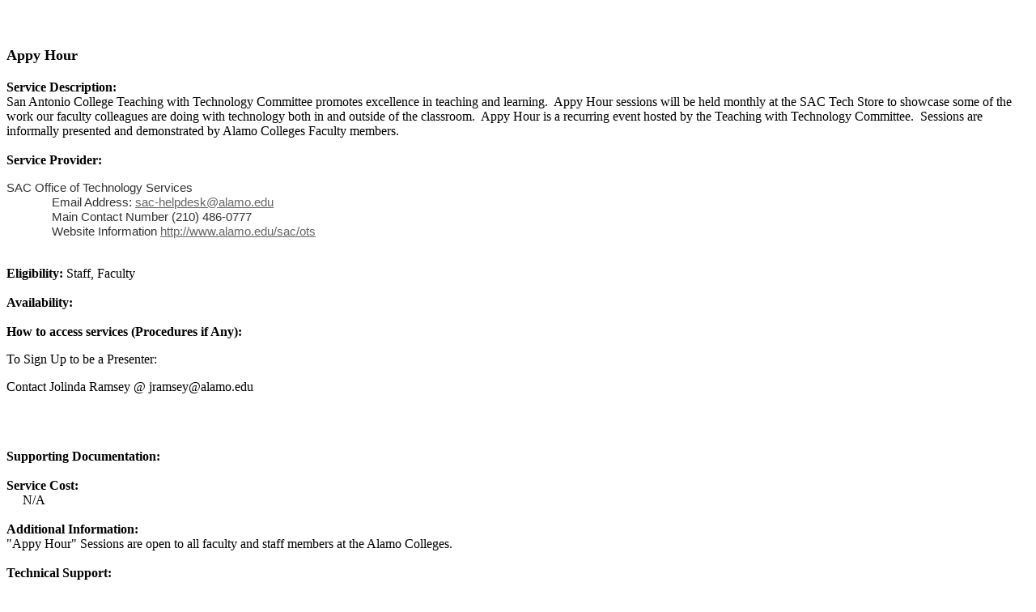

--- FILE ---
content_type: text/html; charset=utf-8
request_url: https://sacweb.sac.alamo.edu/eServiceCatalog/ServiceDescription?serviceID=163
body_size: 18448
content:


<!DOCTYPE html>

<html lang="en">
<head><title>

</title><link rel="stylesheet" type="text/css" href="Content/iFrameStyle.css" />
    <script src='https://www.google.com/recaptcha/api.js'></script>

</head>
<body>
    <form method="post" action="./ServiceDescription?serviceID=163" id="ctl01">
<div class="aspNetHidden">
<input type="hidden" name="__LASTFOCUS" id="__LASTFOCUS" value="" />
<input type="hidden" name="__VIEWSTATE" id="__VIEWSTATE" value="9XND9sKNmuFKL2yPE08uqw893nV5CTCfz1KIgUX5XwxdS4Y2WKU/bslgqQtEYOYanEeflX2p70sGO6CSgiJ1PAxNJspP3MArraHVieoGZ2GLykbl9x/phQkjNkSA1nshQ1aJ4xdgt87iorvTawvsHVfCPTqd5vD6ELM1ZM/ZaX0v/fPYYCUEBXhrtC1mMESEtGiAI1Jt6cekj6AWeJT/lO5hyrF3pu0wxQ/zya87TkIXsRLNaafvweYcifXHLY47sX0mgj7zvi/0nc//pbVdU+/0Eop/K+ABzPJ6ECW45hwt8Pj5HGkNxULK243Z2JYQjlq/UHbV361qWkaSW/[base64]/JGbwn5uRbMXLhROwwcC5ojarfDoZA6LWyx11BHOR+2MhnXkIZentU0Jn44RWy1ZhvPMtXNOj0xNX0K8+RPCpztX+G8tUc3IJsvOo7x2XJ1LdTwHkp9xaKgbePpFX81GlGsFmbRX3oHESd7w8Q6z01hPw/HFiLrlTSRclJ77yNP5X9Mnz7pzkQ9VbcW55ibIRc4pGnINnnq0k/ZD3pQ8vg7oLc4dRiIrWADJbnefOfElFvj7G1ph05TNj5KZ8ToawDNXAb6o/+WkPGPSPR/cJqXxj8rDuZzToq8NEI/fKSb5KLDgbrMvxPCAl6mUa91ZyPxSIofnHfGze8f6DezbUaU2+dk1t2OnPLDtIXRaetT7tHkJQmNlr3c+XtH/[base64]/[base64]/253GOHijXMOG4CQsWo/y7W3GKJ30fhvD0NSqR4+RqJ3a4EMBZaYuUpSLL1ERZWJuWS+6EtpXX0vv9BgSJ3+eF+D88OIQsQTAnsBP/J4XWfolrk64SG3aMSIspKdI3CiMYHMpLnvS5q68MhCYs5KYu5pAgm9L8me3a4TTmRGFZ+L5lY3tBLsBih8Rgbg2+NtcuXVusqV75zekHk5Lud8LQc9wrSIwnBQ2x9K5fsYa9qRa/3ovanOTq+8yjEQKu+ybuPOryiAeaQ47xIH0MLtl9P2OYN0eXDHjVi/T40MIduVydbOpCrRDDfYsdhE3ablIrSPO0zbj7oE7xxJN8VX/Zlp/FlRrd39TrAFz0sukPXMhhpYqNOsjroZepGzt8de1VUFgQO1yoy4XYw3SFmCjn9VpoTpbmL8QGfLNpTlsAlnX/wZS9MEH7EpAE66YITefRYGW22A64j2XPwvR/[base64]/jHGkrq5DDSrniNQlgMGb23idqXdRCvC/+pAcbyJWBJjVi6U6qHvV1sGAULr+apZlWXcVUOwbEVkkIk/NFvKHGv59K9TLL2MWQD5zsgqPlgpOHOsDRWpBznK8+4piCRKzcLWtG+8p8qpWwIY7tMKBXOOocbDWwxP6AJHTvbcFmfk782L2HDUFlauUg3YfLewkFLMmO37hU9cP0A33oW/5JLG8QaGxh84IJisiM42T5MQxBNecVYWVA8syGGsRK/EPSYaEyYeXCVf0I5gRpjYA1RzLHkR7YL5e2O/Z3TjH2+mcRSKAC1byFGquiZCXA48LhxYlI84k4CcvLkSE0Wk4M1+gOE61o8xemz/c2F/0M2mJW0Bb4ci5aAXPqZWYPxAQVBXN4lI7U+esXIyBcMjJkosaANhbiWh0KZXRDfmsdc2Tcj7xM1/6QNsXHnV/qMz/25lofddfxqq6AvvxAhMh/O2k1H3Uy0lP2RzusYF46O7lrgt9z58btgkASbBE8kr2urs88mVFwTkesvQOtvp8hTzgRq/KnZ2KaSG1cVVnIwYqpkQ2Mtvk6N/EH4c4vLMCPYZ4h5rFrI0WZQSAIgUTn1ODHtqlJVKjbAXEpsVTpp0Hlfrsvu8Vnmd0luwzJCITt5JEbhs+4zayIEOhTiLJZthfHyoNi3dJmgPWn6sEU4lV78VYrYXhHlIPF/QYvKpG0to6FlgmE8sa6/GHn8tCf6XXLxmciVrBvF3srdQDW20hQBsGMbVUrxJpaA5I6UVKQW3O5KaOeANzSpFmvtKT5wdiPEz+DyMEnhQFusfVvnTlwGMMpBFXdLPFa8KHuxxXorXI7vDyKqIYXxgPWBtiqrWrORRd1PEglf05dEiqE9bS21xC4rn99+N/+IT/accG1oRTHSaGDk3KDxbxSGavyrdsTwkd3gO+5O/OsFmYLnhiySBwr4uk17rVK5maAp86SHJtpKy50Kbl/+uQMN30TzgOK1DEs/B6h8FlGmcCuhQXaHj+UxmxqE1M1+IUCpnJX3jXQIHG+UstyXWplnuxIVSFVVtX4Qrbr0klmPq27nl4o5XqqQ1v8Cvoa0q//rm+JHzNvsLd9qMMedsgnEg9stbfFgAXm3F/cY9dAfoIqbAfsIvEwJg9hQ1IobTtiOmvoLv5SlT3e2XhAg2y3Q0Ygmb2/ieSypRJizYjjUXRXUqq09UKPFD4vDpUj2Br3H+WR6Km5aHftDOU69ZY9F2AxAUToxHCu81uT7DEeuVl3VicJ3pomPMRVmtGsYMNSK8hFQm/VpUW5dwkA/9/L0t4Kf/VDF0gnchdSTB3XpNfs/8iCA1MqSjG7/VtDXcdME6em/6w1VT0Di3Cun+LoUj+Uq24YVMV6E9ovC7JfY78cUJYifrZHDMvU2t0vbBqNM9xC6rYeO7fVJ6A8uouJnFdlc96zI5uKCbG0Hw5H+cgAJUo1ad27W0XqstZqNyN5O1xI3mt4cSNOOwj7zW3nE3iFfDdoyjbQ9F2ydK+4wv3qcTGfudijWFU2J5NUKjc0kOYuv/bf0jaWMd1NXF7gapwPJAi+6kCv7T5SNRrHxSMI5afXEssQ4vNXK0f/0ErfStj1qsAEMdi7qxS4PTvVWC0SVnAti8IbEk2X9RTKRLrW88X9B3YFQ6nNsAKrxVVkUOmWmCUuW8zeVX57XijednzPimsXAD2CW39qkXYW2RV7DsJs/JPrNTWoA9+WwiS0xVi6L1G/+k6h7n80TaXXq+kFRuE6V3z/QjfTwpipVw9E0fAG2TIUuup7zFEKbAljG9kosaAERuvf1ZOj9vv2KXmUgFtPHKMN0xnB9tYrfTfJB81kavlX7+EcbwsY8VrgvkHqGDFglLV7vtqHjPArBSGx6m5i2a7/PRnBF9BcNBaCH8iUweXj5tD4xcTXd2yJ8c3VDZtoOuDZ8JqNWVEdnaCCe5r/qAJhaZFD32n4OiAFAL6QsxjCCxypyphNcBqM4/tg/NvMSzTvN4UKmvsOw2r+8Do3Ik8ljiKy/WTJC1qR7j01KVIVdW4XJOXwOP0jab+g78HJZmlWEdpX4l6y7voFeJLwY+I6AZM0pjR6c6IyqRqDJBtu4FLxAbiBv3vGllZS9a/+GyiLLJU/dewQsVphGA81xvBQBrOKuQgKaw714iuAa8glrt474qH1kJExnYxEnuwDBsZ80ZT66Xxg9SDAq7wkED2p2+EjfbWwxoBNgkNgf/V+xlTdVmkGOSq95yrLxVX0Tvj9U+Rvoj+8MxKJ8fJqGNDpAdB6f0ztTB3s/E4VFA7XBsXZt8978ze3f1quBCbv8Jm3/OZ5TIod33qZMMuuIAxKEv75DPtLzYtOZ83Po54hf74BbEFhePJYwTnH8VpO1OiH7b1N3a1NutGCvsMGaVAdDZFBj5DfAsARl/[base64]/yL0SnlX2NsuRy1b0wjrHtYioWV7z430woAtxFXsuNwEBNqPUrLbFO0+7bSTkvASwwQegkxW1KNv1mbjrDY9nKwUFCxkGblEM3OvA9HVZZQ6O9RZ0WQfNk2+3QjTs2Yx/URCfJDeQXwQxo5U18t2kTfKjat/GEm+pR4fyxh9unK5uthE2rMLID6gXzDZA41Z9exA6a5r2PJ8dsUaNxFLxhNst5DQ2YykRbbEREDEMwl333kHA09n0GKy3jf8uODkMkgzLQf1ptNxhYR91egA/yA92pk119Fbl+7qw/J7RiYXC+CbTfqBEWJPt3BrGJbG2+vHi3QVx4f/B1n19R9LdiMhV4nV6GaVoMriKWMJ8GXRAeX/lCs1Wgti1hgZDOcMdldLJparlTtmIuS4WeauKCBLdESk7Rzx/AXDW42/MDpPObaMug8BazYMGRqVP434la7vw8uyanCIa5E+iZVVMbYiF/056G+AkvsiZCkMtmVObQ7TAYINB3kTzQQ190A8Z7XiUTfTJNu2h9TaAh2/aGRkmkaLbPtqlUgL8gd08BOvMR1DcRsO0qmnE54fYG45YY20Xd/8Ew0SZmgC0TILH2xemcKQEyoeQDv7amR0WIJG6dirnHYYJhB9W3XYS4Rm2IANLXUvj5UjovsN56Bw75F4TrlfAHP8gq4we+kgnHHBKh7+kQ0KZC685TXhiJK2e8xxdQkKZzIoRZMJvjZUi0wvv988FwcXCOl9CfR+r+x1upL/kCAEILZTCOR00I8BLVHCEMzWblA5gRfpJTd0IqYvyu2FvmvOZ/gbts7XrvUsjbWhzGKGEXAh79RuZkvPwGPbqcFkwarov8YAAghfa6g2ekwxi93/QC7/Q6N484lWSwHodtIX3ofubMqTuj+6O9HRXDtFuX3JqFZHblXaI1mzhU0AiOkv/VvtpNoKwUDjuAzUoSeI5L3RnzAqsXhZJUFK2SVirhn9dkXsRmXKCweCJTNbrnAtoyAmKDZOHOi6iyyuZWWkipjHttoyYayFB9xnqx4hfBkTVmp1eDJ0sbIB5DZmX+tw5O9/HxUQnTeWCZdf9ku2Mbl0FxxmO6IHLeXYO1a8w81GN/0w2j/ijC08D4zLEewfAx2bXYBHUS2Uqhu4SLwDrFYjyA7tVFrnPJXntQg2xOIQmS8EQ/c1ZlCbkPk/anbi7XzmwCPWhn+u+EcdEQKehCduIW8lybQT7GOMgPNqcJK+NiBchpp4QUrwuqjs6p3DN8PxF7sIWhq/+fVUaZhdIsOoRA4S5BH1hfjw/yIQX7i4b3BNTRInFH1VooG+tmBEUIA6V616J5kXcj6+7wfj1ea9SKGhVYB79NQt46Sd0lZr6HIks0V5+fua/hJa783Rx7bMFRlbK32E9PTaUNvM+kRBTxOpPP8qazX1kPHgqFIT9CqmThw6VTAUMQ7HKSIu5nkoWy3bY2LSpMzrev2LhkryBMt0TnXkYKBiLikvzftezmCJ+E+JgYiaCH3dC1zofVtzsz6+Wx+ZVACIERkGHxyirlUgL23cYMRRx0pnuYDvF9P39PmVW8jtcX5TVm/npMc44NZsJn+HjY2B5/ybrtfKhDUiUlkJ/XOZ6zW/C4rY3qgIszmb7I6L7okSpYSuhrVTsBO7pDSs4nIei6Vqx8Z8HJfxaodo1w/cUdxE16txeGOxPiIlOKB7i+XeL/PUtmORh+TPyQEo5wUhfA4QZ83RJXogC32y4gTf5K2VTMa0/prHHO0xy8Kq0vraV0WhERfba1BuI19ezhUGjw4Gy73yT3BxyLmbaubhA7fzzNZscBPwK+QWEHDPX2wzQFiRbcCiRZTDsYN0pbAA2ez/RCXGDyUplB0T+VR8lZvwD86S46TwVh37ttFoknOM321oBDhTyUdGl2p/hL60e59XFwkufE9ayajyrwP4Fn8OFaZZLjaZRPVnFXtoFKL6Utd35aLBbEXb+LJiLw0ZgesjI4oQuKUZGXX6v7kq/ed0zLD7zNxEKl2r6wLPLIWdU=" />
</div>

<script type="text/javascript">
//<![CDATA[
var theForm = document.forms['ctl01'];
if (!theForm) {
    theForm = document.ctl01;
}
function __doPostBack(eventTarget, eventArgument) {
    if (!theForm.onsubmit || (theForm.onsubmit() != false)) {
        theForm.__EVENTTARGET.value = eventTarget;
        theForm.__EVENTARGUMENT.value = eventArgument;
        theForm.submit();
    }
}
//]]>
</script>


<script src="/eServiceCatalog/WebResource.axd?d=pynGkmcFUV13He1Qd6_TZEzyWcbhdJBWnH72HQbIBB7fUMlZqVYXvM2VEWdBu8lHpt0TOlRVVpstxdi19l5l4g2&amp;t=638901356248157332" type="text/javascript"></script>


<script src="/eServiceCatalog/WebResource.axd?d=JoBkLzP19aTuxbWOhHobYmFjjOcindVxvwhy4c2CI4V3Laee5i-ctwTkTgyNiUeT_TKpzM8xPb2OxZn9AX52Nw2&amp;t=638901356248157332" type="text/javascript"></script>
<div class="aspNetHidden">

	<input type="hidden" name="__VIEWSTATEGENERATOR" id="__VIEWSTATEGENERATOR" value="3EE4ED9A" />
	<input type="hidden" name="__EVENTTARGET" id="__EVENTTARGET" value="" />
	<input type="hidden" name="__EVENTARGUMENT" id="__EVENTARGUMENT" value="" />
	<input type="hidden" name="__VIEWSTATEENCRYPTED" id="__VIEWSTATEENCRYPTED" value="" />
	<input type="hidden" name="__EVENTVALIDATION" id="__EVENTVALIDATION" value="jS1nhsXZASmeX+HEc2m5ky82/nf/hW94OjCr8i0bzvLGpkG9lrRB8d8Q7X4+zJaKf0JvP1Ih/8yrVfgNlFWQWZyvis2bdgklFfAU+qRX4FtYe+RIf2z5AXh7YUlOmQvdDTg0z6dn+rceBwRd65ZnPn8wpP+Q5wy9fSOKdqkiTslw/PYOh4JvwiFOG57qXBX8" />
</div>
        
    <div id="MenuContent_panel1" class="Service">
	 
        
        <div class="Category"><span id="MenuContent_lblService">Appy Hour</span></div>


 

        <div class="ServiceDetails">
            <br />
            <div>
                <b><span>Service Description:</span></b>
                <span id="MenuContent_lblDescription"><br>San Antonio College Teaching with Technology Committee promotes excellence in teaching and learning.  Appy Hour sessions will be held monthly at the SAC Tech Store to showcase some of the work our faculty colleagues are doing with technology both in and outside of the classroom.  Appy Hour is a recurring event hosted by the Teaching with Technology Committee.  Sessions are informally presented and demonstrated by Alamo Colleges Faculty members.</span>
            </div>

            <br />
            <div>
                <b><span>Service Provider:</span></b>
                <span id="MenuContent_lblServiceProvider"><p><span style="color: #333333; text-transform: none; text-indent: 0px; letter-spacing: normal; font-family: Tahoma, Arial, sans-serif; font-size: 15px; font-style: normal; font-weight: normal; word-spacing: 0px; float: none; display: inline !important; white-space: normal; orphans: 2; widows: 2; background-color: #ffffff; font-variant-ligatures: normal; font-variant-caps: normal; -webkit-text-stroke-width: 0px;">SAC Office of Technology Services</span><br style="color: #333333; text-transform: none; text-indent: 0px; letter-spacing: normal; font-family: Tahoma, Arial, sans-serif; font-size: 15px; font-style: normal; font-weight: normal; word-spacing: 0px; white-space: normal; orphans: 2; widows: 2; background-color: #ffffff; font-variant-ligatures: normal; font-variant-caps: normal; -webkit-text-stroke-width: 0px;"><span style="color: #333333; text-transform: none; text-indent: 0px; letter-spacing: normal; font-family: Tahoma, Arial, sans-serif; font-size: 15px; font-style: normal; font-weight: normal; word-spacing: 0px; float: none; display: inline !important; white-space: normal; orphans: 2; widows: 2; background-color: #ffffff; font-variant-ligatures: normal; font-variant-caps: normal; -webkit-text-stroke-width: 0px;">              Email Address:<span> </span></span><a style="color: #666666; text-transform: none; text-indent: 0px; letter-spacing: normal; font-family: Tahoma, Arial, sans-serif; font-size: 15px; font-style: normal; font-weight: normal; word-spacing: 0px; white-space: normal; orphans: 2; widows: 2; background-color: #ffffff; font-variant-ligatures: normal; font-variant-caps: normal; -webkit-text-stroke-width: 0px;" href="mailto:sac-helpdesk@alamo.edu"><u>sac-helpdesk@alamo.edu</u></a><br style="color: #333333; text-transform: none; text-indent: 0px; letter-spacing: normal; font-family: Tahoma, Arial, sans-serif; font-size: 15px; font-style: normal; font-weight: normal; word-spacing: 0px; white-space: normal; orphans: 2; widows: 2; background-color: #ffffff; font-variant-ligatures: normal; font-variant-caps: normal; -webkit-text-stroke-width: 0px;"><span style="color: #333333; text-transform: none; text-indent: 0px; letter-spacing: normal; font-family: Tahoma, Arial, sans-serif; font-size: 15px; font-style: normal; font-weight: normal; word-spacing: 0px; float: none; display: inline !important; white-space: normal; orphans: 2; widows: 2; background-color: #ffffff; font-variant-ligatures: normal; font-variant-caps: normal; -webkit-text-stroke-width: 0px;">              Main Contact Number (210) 486-0777</span><br style="color: #333333; text-transform: none; text-indent: 0px; letter-spacing: normal; font-family: Tahoma, Arial, sans-serif; font-size: 15px; font-style: normal; font-weight: normal; word-spacing: 0px; white-space: normal; orphans: 2; widows: 2; background-color: #ffffff; font-variant-ligatures: normal; font-variant-caps: normal; -webkit-text-stroke-width: 0px;"><span style="color: #333333; text-transform: none; text-indent: 0px; letter-spacing: normal; font-family: Tahoma, Arial, sans-serif; font-size: 15px; font-style: normal; font-weight: normal; word-spacing: 0px; float: none; display: inline !important; white-space: normal; orphans: 2; widows: 2; background-color: #ffffff; font-variant-ligatures: normal; font-variant-caps: normal; -webkit-text-stroke-width: 0px;">              Website Information<span> </span></span><a style="color: #666666; text-transform: none; text-indent: 0px; letter-spacing: normal; font-family: Tahoma, Arial, sans-serif; font-size: 15px; font-style: normal; font-weight: normal; word-spacing: 0px; white-space: normal; orphans: 2; widows: 2; background-color: #ffffff; font-variant-ligatures: normal; font-variant-caps: normal; -webkit-text-stroke-width: 0px;" href="http://www.alamo.edu/sac/ots"><u>http://www.alamo.edu/sac/ots</u></a></p></span>
            </div>
            
            <br />
            <div>
                <b><span>Eligibility:</span></b>
                    <span id="MenuContent_lblEligibility">Staff, Faculty</span>
            </div>
                    
            <br />
            <div>
                <b><span>Availability:</span></b><br />
                <div style="padding-left:20px;">
                    <span id="MenuContent_lblAvailability"></span>
                </div> 
            </div>
                    
            <br />
            <div>
                <b><span>How to access services (Procedures if Any):</span></b>
                <span id="MenuContent_lblHowToAccess"><p>To Sign Up to be a Presenter:</p><p>Contact Jolinda Ramsey @ jramsey@alamo.edu</p><p><br></p></span>
            </div>                            
            
            <br />
            <div>
                <b><span>Supporting Documentation:</span></b>
                <div style="padding-left:20px;">
                    <div>

	</div>
                </div> 
                
            </div> 
                               
            <br />
            <div>
                <b><span>Service Cost:</span></b>
                <div style="padding-left:20px;">
                    <span id="MenuContent_lblServiceCost">N/A</span>
                </div> 
            </div>
                    
            <br />
            <div>
                <b><span>Additional Information:</span></b>
                <span id="MenuContent_lblAdditionalInformation"><br>"Appy Hour" Sessions are open to all faculty and staff members at the Alamo Colleges.</span>
            </div>

            <br />
            <div >
                <b>Technical Support:</b>
                <table>
                    <tr>
                        <td style="padding-left:20px; vertical-align:text-top;">
                            San Antonio College Help Desk<br />
                            Email:  <a href="mailto:sac-helpdesk@alamo.edu" style="color:#990000;">sac-helpdesk@alamo.edu</a><br />
                            Phone:  210-486-0777
                        </td>
                        <td  style="padding-left:20px; vertical-align:text-top;">
                            Alamo Colleges Help Desk<br />
                            Email:  <a href="mailto:helpdesk@alamo.edu" style="color:#990000;">helpdesk@alamo.edu</a><br />
                            Phone:  210-485-0555
                        </td>
                        <td style="padding-left:20px; vertical-align:text-top;">
                            Request Service<br />
                            Submit a service work order through the Service Management Solution – <a href="http://footprints.alamo.edu" target="_blank" >Footprints</a>.<br />
                            
                        </td>
                    </tr>
                </table>
            </div>   

            <br />
            <div>
                <b><span>Last Modified Date:</span></b>
                <div style="padding-left:20px;">
                    <span id="MenuContent_lblLastModificationDateAndTime">3/7/2025 10:31:28 AM</span>
                </div> 
            </div>
        </div>
        <br />
        <hr />
        <div class="giveFeedbackHeader">
            - Give Feedback
        </div>
        

        <div id="MenuContent_panelFeedback">
		

            <div class="giveFeedbackQuestions">
                <p>
                    Was this information helpful?
                    <input id="MenuContent_rbtnYes" type="radio" name="ctl00$MenuContent$Helpful" value="rbtnYes" /><label for="MenuContent_rbtnYes">Yes</label>
                    <input id="MenuContent_rbtnNo" type="radio" name="ctl00$MenuContent$Helpful" value="rbtnNo" /><label for="MenuContent_rbtnNo">No</label>
                </p>
                <div>
                    Tell us what we can do to improve this article
                    <textarea name="ctl00$MenuContent$txtTellUs" rows="2" cols="20" id="MenuContent_txtTellUs" style="height:60px;width:100%;">
</textarea>
                </div>
            </div>

            
            <div class="g-recaptcha" data-sitekey="6LetHWAUAAAAAPsERYlYoG0EecQzaZBxI0Ueu86v"></div>


            <input type="submit" name="ctl00$MenuContent$btnSubmit" value="Submit" id="MenuContent_btnSubmit" class="giveFeedbackButton" />
                                            
        
	</div> 

    
</div>
    <script>
            window.scrollTo(0,0);
    </script>

    

<script type="text/javascript">
//<![CDATA[
WebForm_AutoFocus('MenuContent_lblDescription');//]]>
</script>
</form>
</body>
</html>


--- FILE ---
content_type: text/html; charset=utf-8
request_url: https://www.google.com/recaptcha/api2/anchor?ar=1&k=6LetHWAUAAAAAPsERYlYoG0EecQzaZBxI0Ueu86v&co=aHR0cHM6Ly9zYWN3ZWIuc2FjLmFsYW1vLmVkdTo0NDM.&hl=en&v=PoyoqOPhxBO7pBk68S4YbpHZ&size=normal&anchor-ms=20000&execute-ms=30000&cb=nuopxrcbtwv6
body_size: 49476
content:
<!DOCTYPE HTML><html dir="ltr" lang="en"><head><meta http-equiv="Content-Type" content="text/html; charset=UTF-8">
<meta http-equiv="X-UA-Compatible" content="IE=edge">
<title>reCAPTCHA</title>
<style type="text/css">
/* cyrillic-ext */
@font-face {
  font-family: 'Roboto';
  font-style: normal;
  font-weight: 400;
  font-stretch: 100%;
  src: url(//fonts.gstatic.com/s/roboto/v48/KFO7CnqEu92Fr1ME7kSn66aGLdTylUAMa3GUBHMdazTgWw.woff2) format('woff2');
  unicode-range: U+0460-052F, U+1C80-1C8A, U+20B4, U+2DE0-2DFF, U+A640-A69F, U+FE2E-FE2F;
}
/* cyrillic */
@font-face {
  font-family: 'Roboto';
  font-style: normal;
  font-weight: 400;
  font-stretch: 100%;
  src: url(//fonts.gstatic.com/s/roboto/v48/KFO7CnqEu92Fr1ME7kSn66aGLdTylUAMa3iUBHMdazTgWw.woff2) format('woff2');
  unicode-range: U+0301, U+0400-045F, U+0490-0491, U+04B0-04B1, U+2116;
}
/* greek-ext */
@font-face {
  font-family: 'Roboto';
  font-style: normal;
  font-weight: 400;
  font-stretch: 100%;
  src: url(//fonts.gstatic.com/s/roboto/v48/KFO7CnqEu92Fr1ME7kSn66aGLdTylUAMa3CUBHMdazTgWw.woff2) format('woff2');
  unicode-range: U+1F00-1FFF;
}
/* greek */
@font-face {
  font-family: 'Roboto';
  font-style: normal;
  font-weight: 400;
  font-stretch: 100%;
  src: url(//fonts.gstatic.com/s/roboto/v48/KFO7CnqEu92Fr1ME7kSn66aGLdTylUAMa3-UBHMdazTgWw.woff2) format('woff2');
  unicode-range: U+0370-0377, U+037A-037F, U+0384-038A, U+038C, U+038E-03A1, U+03A3-03FF;
}
/* math */
@font-face {
  font-family: 'Roboto';
  font-style: normal;
  font-weight: 400;
  font-stretch: 100%;
  src: url(//fonts.gstatic.com/s/roboto/v48/KFO7CnqEu92Fr1ME7kSn66aGLdTylUAMawCUBHMdazTgWw.woff2) format('woff2');
  unicode-range: U+0302-0303, U+0305, U+0307-0308, U+0310, U+0312, U+0315, U+031A, U+0326-0327, U+032C, U+032F-0330, U+0332-0333, U+0338, U+033A, U+0346, U+034D, U+0391-03A1, U+03A3-03A9, U+03B1-03C9, U+03D1, U+03D5-03D6, U+03F0-03F1, U+03F4-03F5, U+2016-2017, U+2034-2038, U+203C, U+2040, U+2043, U+2047, U+2050, U+2057, U+205F, U+2070-2071, U+2074-208E, U+2090-209C, U+20D0-20DC, U+20E1, U+20E5-20EF, U+2100-2112, U+2114-2115, U+2117-2121, U+2123-214F, U+2190, U+2192, U+2194-21AE, U+21B0-21E5, U+21F1-21F2, U+21F4-2211, U+2213-2214, U+2216-22FF, U+2308-230B, U+2310, U+2319, U+231C-2321, U+2336-237A, U+237C, U+2395, U+239B-23B7, U+23D0, U+23DC-23E1, U+2474-2475, U+25AF, U+25B3, U+25B7, U+25BD, U+25C1, U+25CA, U+25CC, U+25FB, U+266D-266F, U+27C0-27FF, U+2900-2AFF, U+2B0E-2B11, U+2B30-2B4C, U+2BFE, U+3030, U+FF5B, U+FF5D, U+1D400-1D7FF, U+1EE00-1EEFF;
}
/* symbols */
@font-face {
  font-family: 'Roboto';
  font-style: normal;
  font-weight: 400;
  font-stretch: 100%;
  src: url(//fonts.gstatic.com/s/roboto/v48/KFO7CnqEu92Fr1ME7kSn66aGLdTylUAMaxKUBHMdazTgWw.woff2) format('woff2');
  unicode-range: U+0001-000C, U+000E-001F, U+007F-009F, U+20DD-20E0, U+20E2-20E4, U+2150-218F, U+2190, U+2192, U+2194-2199, U+21AF, U+21E6-21F0, U+21F3, U+2218-2219, U+2299, U+22C4-22C6, U+2300-243F, U+2440-244A, U+2460-24FF, U+25A0-27BF, U+2800-28FF, U+2921-2922, U+2981, U+29BF, U+29EB, U+2B00-2BFF, U+4DC0-4DFF, U+FFF9-FFFB, U+10140-1018E, U+10190-1019C, U+101A0, U+101D0-101FD, U+102E0-102FB, U+10E60-10E7E, U+1D2C0-1D2D3, U+1D2E0-1D37F, U+1F000-1F0FF, U+1F100-1F1AD, U+1F1E6-1F1FF, U+1F30D-1F30F, U+1F315, U+1F31C, U+1F31E, U+1F320-1F32C, U+1F336, U+1F378, U+1F37D, U+1F382, U+1F393-1F39F, U+1F3A7-1F3A8, U+1F3AC-1F3AF, U+1F3C2, U+1F3C4-1F3C6, U+1F3CA-1F3CE, U+1F3D4-1F3E0, U+1F3ED, U+1F3F1-1F3F3, U+1F3F5-1F3F7, U+1F408, U+1F415, U+1F41F, U+1F426, U+1F43F, U+1F441-1F442, U+1F444, U+1F446-1F449, U+1F44C-1F44E, U+1F453, U+1F46A, U+1F47D, U+1F4A3, U+1F4B0, U+1F4B3, U+1F4B9, U+1F4BB, U+1F4BF, U+1F4C8-1F4CB, U+1F4D6, U+1F4DA, U+1F4DF, U+1F4E3-1F4E6, U+1F4EA-1F4ED, U+1F4F7, U+1F4F9-1F4FB, U+1F4FD-1F4FE, U+1F503, U+1F507-1F50B, U+1F50D, U+1F512-1F513, U+1F53E-1F54A, U+1F54F-1F5FA, U+1F610, U+1F650-1F67F, U+1F687, U+1F68D, U+1F691, U+1F694, U+1F698, U+1F6AD, U+1F6B2, U+1F6B9-1F6BA, U+1F6BC, U+1F6C6-1F6CF, U+1F6D3-1F6D7, U+1F6E0-1F6EA, U+1F6F0-1F6F3, U+1F6F7-1F6FC, U+1F700-1F7FF, U+1F800-1F80B, U+1F810-1F847, U+1F850-1F859, U+1F860-1F887, U+1F890-1F8AD, U+1F8B0-1F8BB, U+1F8C0-1F8C1, U+1F900-1F90B, U+1F93B, U+1F946, U+1F984, U+1F996, U+1F9E9, U+1FA00-1FA6F, U+1FA70-1FA7C, U+1FA80-1FA89, U+1FA8F-1FAC6, U+1FACE-1FADC, U+1FADF-1FAE9, U+1FAF0-1FAF8, U+1FB00-1FBFF;
}
/* vietnamese */
@font-face {
  font-family: 'Roboto';
  font-style: normal;
  font-weight: 400;
  font-stretch: 100%;
  src: url(//fonts.gstatic.com/s/roboto/v48/KFO7CnqEu92Fr1ME7kSn66aGLdTylUAMa3OUBHMdazTgWw.woff2) format('woff2');
  unicode-range: U+0102-0103, U+0110-0111, U+0128-0129, U+0168-0169, U+01A0-01A1, U+01AF-01B0, U+0300-0301, U+0303-0304, U+0308-0309, U+0323, U+0329, U+1EA0-1EF9, U+20AB;
}
/* latin-ext */
@font-face {
  font-family: 'Roboto';
  font-style: normal;
  font-weight: 400;
  font-stretch: 100%;
  src: url(//fonts.gstatic.com/s/roboto/v48/KFO7CnqEu92Fr1ME7kSn66aGLdTylUAMa3KUBHMdazTgWw.woff2) format('woff2');
  unicode-range: U+0100-02BA, U+02BD-02C5, U+02C7-02CC, U+02CE-02D7, U+02DD-02FF, U+0304, U+0308, U+0329, U+1D00-1DBF, U+1E00-1E9F, U+1EF2-1EFF, U+2020, U+20A0-20AB, U+20AD-20C0, U+2113, U+2C60-2C7F, U+A720-A7FF;
}
/* latin */
@font-face {
  font-family: 'Roboto';
  font-style: normal;
  font-weight: 400;
  font-stretch: 100%;
  src: url(//fonts.gstatic.com/s/roboto/v48/KFO7CnqEu92Fr1ME7kSn66aGLdTylUAMa3yUBHMdazQ.woff2) format('woff2');
  unicode-range: U+0000-00FF, U+0131, U+0152-0153, U+02BB-02BC, U+02C6, U+02DA, U+02DC, U+0304, U+0308, U+0329, U+2000-206F, U+20AC, U+2122, U+2191, U+2193, U+2212, U+2215, U+FEFF, U+FFFD;
}
/* cyrillic-ext */
@font-face {
  font-family: 'Roboto';
  font-style: normal;
  font-weight: 500;
  font-stretch: 100%;
  src: url(//fonts.gstatic.com/s/roboto/v48/KFO7CnqEu92Fr1ME7kSn66aGLdTylUAMa3GUBHMdazTgWw.woff2) format('woff2');
  unicode-range: U+0460-052F, U+1C80-1C8A, U+20B4, U+2DE0-2DFF, U+A640-A69F, U+FE2E-FE2F;
}
/* cyrillic */
@font-face {
  font-family: 'Roboto';
  font-style: normal;
  font-weight: 500;
  font-stretch: 100%;
  src: url(//fonts.gstatic.com/s/roboto/v48/KFO7CnqEu92Fr1ME7kSn66aGLdTylUAMa3iUBHMdazTgWw.woff2) format('woff2');
  unicode-range: U+0301, U+0400-045F, U+0490-0491, U+04B0-04B1, U+2116;
}
/* greek-ext */
@font-face {
  font-family: 'Roboto';
  font-style: normal;
  font-weight: 500;
  font-stretch: 100%;
  src: url(//fonts.gstatic.com/s/roboto/v48/KFO7CnqEu92Fr1ME7kSn66aGLdTylUAMa3CUBHMdazTgWw.woff2) format('woff2');
  unicode-range: U+1F00-1FFF;
}
/* greek */
@font-face {
  font-family: 'Roboto';
  font-style: normal;
  font-weight: 500;
  font-stretch: 100%;
  src: url(//fonts.gstatic.com/s/roboto/v48/KFO7CnqEu92Fr1ME7kSn66aGLdTylUAMa3-UBHMdazTgWw.woff2) format('woff2');
  unicode-range: U+0370-0377, U+037A-037F, U+0384-038A, U+038C, U+038E-03A1, U+03A3-03FF;
}
/* math */
@font-face {
  font-family: 'Roboto';
  font-style: normal;
  font-weight: 500;
  font-stretch: 100%;
  src: url(//fonts.gstatic.com/s/roboto/v48/KFO7CnqEu92Fr1ME7kSn66aGLdTylUAMawCUBHMdazTgWw.woff2) format('woff2');
  unicode-range: U+0302-0303, U+0305, U+0307-0308, U+0310, U+0312, U+0315, U+031A, U+0326-0327, U+032C, U+032F-0330, U+0332-0333, U+0338, U+033A, U+0346, U+034D, U+0391-03A1, U+03A3-03A9, U+03B1-03C9, U+03D1, U+03D5-03D6, U+03F0-03F1, U+03F4-03F5, U+2016-2017, U+2034-2038, U+203C, U+2040, U+2043, U+2047, U+2050, U+2057, U+205F, U+2070-2071, U+2074-208E, U+2090-209C, U+20D0-20DC, U+20E1, U+20E5-20EF, U+2100-2112, U+2114-2115, U+2117-2121, U+2123-214F, U+2190, U+2192, U+2194-21AE, U+21B0-21E5, U+21F1-21F2, U+21F4-2211, U+2213-2214, U+2216-22FF, U+2308-230B, U+2310, U+2319, U+231C-2321, U+2336-237A, U+237C, U+2395, U+239B-23B7, U+23D0, U+23DC-23E1, U+2474-2475, U+25AF, U+25B3, U+25B7, U+25BD, U+25C1, U+25CA, U+25CC, U+25FB, U+266D-266F, U+27C0-27FF, U+2900-2AFF, U+2B0E-2B11, U+2B30-2B4C, U+2BFE, U+3030, U+FF5B, U+FF5D, U+1D400-1D7FF, U+1EE00-1EEFF;
}
/* symbols */
@font-face {
  font-family: 'Roboto';
  font-style: normal;
  font-weight: 500;
  font-stretch: 100%;
  src: url(//fonts.gstatic.com/s/roboto/v48/KFO7CnqEu92Fr1ME7kSn66aGLdTylUAMaxKUBHMdazTgWw.woff2) format('woff2');
  unicode-range: U+0001-000C, U+000E-001F, U+007F-009F, U+20DD-20E0, U+20E2-20E4, U+2150-218F, U+2190, U+2192, U+2194-2199, U+21AF, U+21E6-21F0, U+21F3, U+2218-2219, U+2299, U+22C4-22C6, U+2300-243F, U+2440-244A, U+2460-24FF, U+25A0-27BF, U+2800-28FF, U+2921-2922, U+2981, U+29BF, U+29EB, U+2B00-2BFF, U+4DC0-4DFF, U+FFF9-FFFB, U+10140-1018E, U+10190-1019C, U+101A0, U+101D0-101FD, U+102E0-102FB, U+10E60-10E7E, U+1D2C0-1D2D3, U+1D2E0-1D37F, U+1F000-1F0FF, U+1F100-1F1AD, U+1F1E6-1F1FF, U+1F30D-1F30F, U+1F315, U+1F31C, U+1F31E, U+1F320-1F32C, U+1F336, U+1F378, U+1F37D, U+1F382, U+1F393-1F39F, U+1F3A7-1F3A8, U+1F3AC-1F3AF, U+1F3C2, U+1F3C4-1F3C6, U+1F3CA-1F3CE, U+1F3D4-1F3E0, U+1F3ED, U+1F3F1-1F3F3, U+1F3F5-1F3F7, U+1F408, U+1F415, U+1F41F, U+1F426, U+1F43F, U+1F441-1F442, U+1F444, U+1F446-1F449, U+1F44C-1F44E, U+1F453, U+1F46A, U+1F47D, U+1F4A3, U+1F4B0, U+1F4B3, U+1F4B9, U+1F4BB, U+1F4BF, U+1F4C8-1F4CB, U+1F4D6, U+1F4DA, U+1F4DF, U+1F4E3-1F4E6, U+1F4EA-1F4ED, U+1F4F7, U+1F4F9-1F4FB, U+1F4FD-1F4FE, U+1F503, U+1F507-1F50B, U+1F50D, U+1F512-1F513, U+1F53E-1F54A, U+1F54F-1F5FA, U+1F610, U+1F650-1F67F, U+1F687, U+1F68D, U+1F691, U+1F694, U+1F698, U+1F6AD, U+1F6B2, U+1F6B9-1F6BA, U+1F6BC, U+1F6C6-1F6CF, U+1F6D3-1F6D7, U+1F6E0-1F6EA, U+1F6F0-1F6F3, U+1F6F7-1F6FC, U+1F700-1F7FF, U+1F800-1F80B, U+1F810-1F847, U+1F850-1F859, U+1F860-1F887, U+1F890-1F8AD, U+1F8B0-1F8BB, U+1F8C0-1F8C1, U+1F900-1F90B, U+1F93B, U+1F946, U+1F984, U+1F996, U+1F9E9, U+1FA00-1FA6F, U+1FA70-1FA7C, U+1FA80-1FA89, U+1FA8F-1FAC6, U+1FACE-1FADC, U+1FADF-1FAE9, U+1FAF0-1FAF8, U+1FB00-1FBFF;
}
/* vietnamese */
@font-face {
  font-family: 'Roboto';
  font-style: normal;
  font-weight: 500;
  font-stretch: 100%;
  src: url(//fonts.gstatic.com/s/roboto/v48/KFO7CnqEu92Fr1ME7kSn66aGLdTylUAMa3OUBHMdazTgWw.woff2) format('woff2');
  unicode-range: U+0102-0103, U+0110-0111, U+0128-0129, U+0168-0169, U+01A0-01A1, U+01AF-01B0, U+0300-0301, U+0303-0304, U+0308-0309, U+0323, U+0329, U+1EA0-1EF9, U+20AB;
}
/* latin-ext */
@font-face {
  font-family: 'Roboto';
  font-style: normal;
  font-weight: 500;
  font-stretch: 100%;
  src: url(//fonts.gstatic.com/s/roboto/v48/KFO7CnqEu92Fr1ME7kSn66aGLdTylUAMa3KUBHMdazTgWw.woff2) format('woff2');
  unicode-range: U+0100-02BA, U+02BD-02C5, U+02C7-02CC, U+02CE-02D7, U+02DD-02FF, U+0304, U+0308, U+0329, U+1D00-1DBF, U+1E00-1E9F, U+1EF2-1EFF, U+2020, U+20A0-20AB, U+20AD-20C0, U+2113, U+2C60-2C7F, U+A720-A7FF;
}
/* latin */
@font-face {
  font-family: 'Roboto';
  font-style: normal;
  font-weight: 500;
  font-stretch: 100%;
  src: url(//fonts.gstatic.com/s/roboto/v48/KFO7CnqEu92Fr1ME7kSn66aGLdTylUAMa3yUBHMdazQ.woff2) format('woff2');
  unicode-range: U+0000-00FF, U+0131, U+0152-0153, U+02BB-02BC, U+02C6, U+02DA, U+02DC, U+0304, U+0308, U+0329, U+2000-206F, U+20AC, U+2122, U+2191, U+2193, U+2212, U+2215, U+FEFF, U+FFFD;
}
/* cyrillic-ext */
@font-face {
  font-family: 'Roboto';
  font-style: normal;
  font-weight: 900;
  font-stretch: 100%;
  src: url(//fonts.gstatic.com/s/roboto/v48/KFO7CnqEu92Fr1ME7kSn66aGLdTylUAMa3GUBHMdazTgWw.woff2) format('woff2');
  unicode-range: U+0460-052F, U+1C80-1C8A, U+20B4, U+2DE0-2DFF, U+A640-A69F, U+FE2E-FE2F;
}
/* cyrillic */
@font-face {
  font-family: 'Roboto';
  font-style: normal;
  font-weight: 900;
  font-stretch: 100%;
  src: url(//fonts.gstatic.com/s/roboto/v48/KFO7CnqEu92Fr1ME7kSn66aGLdTylUAMa3iUBHMdazTgWw.woff2) format('woff2');
  unicode-range: U+0301, U+0400-045F, U+0490-0491, U+04B0-04B1, U+2116;
}
/* greek-ext */
@font-face {
  font-family: 'Roboto';
  font-style: normal;
  font-weight: 900;
  font-stretch: 100%;
  src: url(//fonts.gstatic.com/s/roboto/v48/KFO7CnqEu92Fr1ME7kSn66aGLdTylUAMa3CUBHMdazTgWw.woff2) format('woff2');
  unicode-range: U+1F00-1FFF;
}
/* greek */
@font-face {
  font-family: 'Roboto';
  font-style: normal;
  font-weight: 900;
  font-stretch: 100%;
  src: url(//fonts.gstatic.com/s/roboto/v48/KFO7CnqEu92Fr1ME7kSn66aGLdTylUAMa3-UBHMdazTgWw.woff2) format('woff2');
  unicode-range: U+0370-0377, U+037A-037F, U+0384-038A, U+038C, U+038E-03A1, U+03A3-03FF;
}
/* math */
@font-face {
  font-family: 'Roboto';
  font-style: normal;
  font-weight: 900;
  font-stretch: 100%;
  src: url(//fonts.gstatic.com/s/roboto/v48/KFO7CnqEu92Fr1ME7kSn66aGLdTylUAMawCUBHMdazTgWw.woff2) format('woff2');
  unicode-range: U+0302-0303, U+0305, U+0307-0308, U+0310, U+0312, U+0315, U+031A, U+0326-0327, U+032C, U+032F-0330, U+0332-0333, U+0338, U+033A, U+0346, U+034D, U+0391-03A1, U+03A3-03A9, U+03B1-03C9, U+03D1, U+03D5-03D6, U+03F0-03F1, U+03F4-03F5, U+2016-2017, U+2034-2038, U+203C, U+2040, U+2043, U+2047, U+2050, U+2057, U+205F, U+2070-2071, U+2074-208E, U+2090-209C, U+20D0-20DC, U+20E1, U+20E5-20EF, U+2100-2112, U+2114-2115, U+2117-2121, U+2123-214F, U+2190, U+2192, U+2194-21AE, U+21B0-21E5, U+21F1-21F2, U+21F4-2211, U+2213-2214, U+2216-22FF, U+2308-230B, U+2310, U+2319, U+231C-2321, U+2336-237A, U+237C, U+2395, U+239B-23B7, U+23D0, U+23DC-23E1, U+2474-2475, U+25AF, U+25B3, U+25B7, U+25BD, U+25C1, U+25CA, U+25CC, U+25FB, U+266D-266F, U+27C0-27FF, U+2900-2AFF, U+2B0E-2B11, U+2B30-2B4C, U+2BFE, U+3030, U+FF5B, U+FF5D, U+1D400-1D7FF, U+1EE00-1EEFF;
}
/* symbols */
@font-face {
  font-family: 'Roboto';
  font-style: normal;
  font-weight: 900;
  font-stretch: 100%;
  src: url(//fonts.gstatic.com/s/roboto/v48/KFO7CnqEu92Fr1ME7kSn66aGLdTylUAMaxKUBHMdazTgWw.woff2) format('woff2');
  unicode-range: U+0001-000C, U+000E-001F, U+007F-009F, U+20DD-20E0, U+20E2-20E4, U+2150-218F, U+2190, U+2192, U+2194-2199, U+21AF, U+21E6-21F0, U+21F3, U+2218-2219, U+2299, U+22C4-22C6, U+2300-243F, U+2440-244A, U+2460-24FF, U+25A0-27BF, U+2800-28FF, U+2921-2922, U+2981, U+29BF, U+29EB, U+2B00-2BFF, U+4DC0-4DFF, U+FFF9-FFFB, U+10140-1018E, U+10190-1019C, U+101A0, U+101D0-101FD, U+102E0-102FB, U+10E60-10E7E, U+1D2C0-1D2D3, U+1D2E0-1D37F, U+1F000-1F0FF, U+1F100-1F1AD, U+1F1E6-1F1FF, U+1F30D-1F30F, U+1F315, U+1F31C, U+1F31E, U+1F320-1F32C, U+1F336, U+1F378, U+1F37D, U+1F382, U+1F393-1F39F, U+1F3A7-1F3A8, U+1F3AC-1F3AF, U+1F3C2, U+1F3C4-1F3C6, U+1F3CA-1F3CE, U+1F3D4-1F3E0, U+1F3ED, U+1F3F1-1F3F3, U+1F3F5-1F3F7, U+1F408, U+1F415, U+1F41F, U+1F426, U+1F43F, U+1F441-1F442, U+1F444, U+1F446-1F449, U+1F44C-1F44E, U+1F453, U+1F46A, U+1F47D, U+1F4A3, U+1F4B0, U+1F4B3, U+1F4B9, U+1F4BB, U+1F4BF, U+1F4C8-1F4CB, U+1F4D6, U+1F4DA, U+1F4DF, U+1F4E3-1F4E6, U+1F4EA-1F4ED, U+1F4F7, U+1F4F9-1F4FB, U+1F4FD-1F4FE, U+1F503, U+1F507-1F50B, U+1F50D, U+1F512-1F513, U+1F53E-1F54A, U+1F54F-1F5FA, U+1F610, U+1F650-1F67F, U+1F687, U+1F68D, U+1F691, U+1F694, U+1F698, U+1F6AD, U+1F6B2, U+1F6B9-1F6BA, U+1F6BC, U+1F6C6-1F6CF, U+1F6D3-1F6D7, U+1F6E0-1F6EA, U+1F6F0-1F6F3, U+1F6F7-1F6FC, U+1F700-1F7FF, U+1F800-1F80B, U+1F810-1F847, U+1F850-1F859, U+1F860-1F887, U+1F890-1F8AD, U+1F8B0-1F8BB, U+1F8C0-1F8C1, U+1F900-1F90B, U+1F93B, U+1F946, U+1F984, U+1F996, U+1F9E9, U+1FA00-1FA6F, U+1FA70-1FA7C, U+1FA80-1FA89, U+1FA8F-1FAC6, U+1FACE-1FADC, U+1FADF-1FAE9, U+1FAF0-1FAF8, U+1FB00-1FBFF;
}
/* vietnamese */
@font-face {
  font-family: 'Roboto';
  font-style: normal;
  font-weight: 900;
  font-stretch: 100%;
  src: url(//fonts.gstatic.com/s/roboto/v48/KFO7CnqEu92Fr1ME7kSn66aGLdTylUAMa3OUBHMdazTgWw.woff2) format('woff2');
  unicode-range: U+0102-0103, U+0110-0111, U+0128-0129, U+0168-0169, U+01A0-01A1, U+01AF-01B0, U+0300-0301, U+0303-0304, U+0308-0309, U+0323, U+0329, U+1EA0-1EF9, U+20AB;
}
/* latin-ext */
@font-face {
  font-family: 'Roboto';
  font-style: normal;
  font-weight: 900;
  font-stretch: 100%;
  src: url(//fonts.gstatic.com/s/roboto/v48/KFO7CnqEu92Fr1ME7kSn66aGLdTylUAMa3KUBHMdazTgWw.woff2) format('woff2');
  unicode-range: U+0100-02BA, U+02BD-02C5, U+02C7-02CC, U+02CE-02D7, U+02DD-02FF, U+0304, U+0308, U+0329, U+1D00-1DBF, U+1E00-1E9F, U+1EF2-1EFF, U+2020, U+20A0-20AB, U+20AD-20C0, U+2113, U+2C60-2C7F, U+A720-A7FF;
}
/* latin */
@font-face {
  font-family: 'Roboto';
  font-style: normal;
  font-weight: 900;
  font-stretch: 100%;
  src: url(//fonts.gstatic.com/s/roboto/v48/KFO7CnqEu92Fr1ME7kSn66aGLdTylUAMa3yUBHMdazQ.woff2) format('woff2');
  unicode-range: U+0000-00FF, U+0131, U+0152-0153, U+02BB-02BC, U+02C6, U+02DA, U+02DC, U+0304, U+0308, U+0329, U+2000-206F, U+20AC, U+2122, U+2191, U+2193, U+2212, U+2215, U+FEFF, U+FFFD;
}

</style>
<link rel="stylesheet" type="text/css" href="https://www.gstatic.com/recaptcha/releases/PoyoqOPhxBO7pBk68S4YbpHZ/styles__ltr.css">
<script nonce="fWLtXPj-l2rZ5X5O7tHYww" type="text/javascript">window['__recaptcha_api'] = 'https://www.google.com/recaptcha/api2/';</script>
<script type="text/javascript" src="https://www.gstatic.com/recaptcha/releases/PoyoqOPhxBO7pBk68S4YbpHZ/recaptcha__en.js" nonce="fWLtXPj-l2rZ5X5O7tHYww">
      
    </script></head>
<body><div id="rc-anchor-alert" class="rc-anchor-alert"></div>
<input type="hidden" id="recaptcha-token" value="[base64]">
<script type="text/javascript" nonce="fWLtXPj-l2rZ5X5O7tHYww">
      recaptcha.anchor.Main.init("[\x22ainput\x22,[\x22bgdata\x22,\x22\x22,\[base64]/[base64]/bmV3IFpbdF0obVswXSk6Sz09Mj9uZXcgWlt0XShtWzBdLG1bMV0pOks9PTM/bmV3IFpbdF0obVswXSxtWzFdLG1bMl0pOks9PTQ/[base64]/[base64]/[base64]/[base64]/[base64]/[base64]/[base64]/[base64]/[base64]/[base64]/[base64]/[base64]/[base64]/[base64]\\u003d\\u003d\x22,\[base64]\x22,\[base64]/CixRcL8KgScO/PhHDr1vCrsOAwoXDs8Klwr7DpcO2GH59wp5nRA1EWsOpWTbChcO1dsKUUsKLw4fCkHLDiTYiwoZ0w7dowrzDuUNSDsOewpvDm0tIw5pZAMK6wrrCnsOgw6ZpKsKmNAh+wrvDqcKlTcK/[base64]/Ct8K/wpzDksOVwrjCuyvCnsOkBDLCrQI9Bkd4wovDlcOUAcKWGMKhCWHDsMKCw6kPWMKuAU9rWcKLdcKnQAjCh3DDjsO+wqHDncO9dMOgwp7DvMK+w6DDh0IGw4Ydw7YzLW44WC5ZwrXDtm7CgHLCvSbDvD/DkU3DrCXDlcO6w4IPCmLCgWJaFsOmwpclwozDqcK/wowFw7sbGsO4IcKCwotHGsKQwrfCk8Kpw6NCw59qw7kxwrJRFMO9woxUHwbCrUc9w4bDuhzCisOSwosqGGLCmCZOwptkwqMfN8OlcMOswpwfw4Zew41Uwp5CTkzDtCbCuwvDvFVMw5/[base64]/w6rCjxYRw47CocOQwq7DicOCwrDCvsKuIcKMK8KmV28daMOBO8KSNMK8w7UnwpRjQhk7b8KUw6sjbcOmw63DlcOMw7UJLCvCt8OENMOzwqzDkmfDhDovwrskwrRfwp4hJ8OUecKiw7odUH/Dp3zCn2rClcOZbyduQTEDw7vDpGl6IcKwwo5EwrYSwrvDjk/[base64]/Cg8OrNsO8DsKTwqppHDlIwoXDsHFyLsOBwobDpsKuwrxKw4DCgxpuMw4XIMK+PMKcw7obwrpZWcKfQX1JwoHCt0fDi1zCtMOgw4vCpsOcwqo1w6xWIcOnw6jCvMKNYk3CrR5zwq/[base64]/[base64]/CuxbDhw3DgcOabCHCtMKlO8OvwqPCklbDicKYw6B4XcKEw4c9I8OJUcKlwqArAcKlw4XDrsOaWx7Cp3fDkng8wocffW1MExzDj0XCtcOeFQFkw6sqwr9ew5nDh8KWw7UqCMKiw7Rfwoc1wpzClyrDiF/[base64]/DmQrCjMONwrbDjHfChB96w5ZEIkUJNwNuScK2w7LDownCgxPDjMO0w5E3wrhJwpggZcKFYcK1w61xW2JMQHPDqk8mTMOPwoBzwrbCsMO7esKowoDClcOtwozCjcKxAsOcwq8UdMO4wp/[base64]/dx/CoMKPwrvDsMKBw5/[base64]/QMOgw7/DhSRkwq5Swp7DgWASw5wYw7nDvMK3fMOSw6rCrio/w7Bham0Uw6fDg8OkwrzCkMKiAArDimfDiMKYWw4qOk/DosK0GcOwXD1qFgQVU1/DksOOXFdRE3Nqwp7Cu37CpsKRwolLw4rCiRshwpksw5NrBnzCssK9BcKow7zCnsOZT8K9dMOEIU1/AwZNNRhbwprCk3HCv3gvBQ7DuMO9AFvCrsKcfknDkzJ5EcOWTgPDlsOUwobDtWZMJcKEbcKww5wdwqzDs8KeYAZjwojCscOOw7YmLinDjsKlw7pLwpbDnMKTNcKTYCJmwrbCi8KMw65lw4fClFnDhw4vRMK1wqYRJ2coPMOXRsOcwq/DlcKaw4XDgsKKw6hmwrnCkMOhFsOpUMOeYjDCgcODwoATwpchwpMDQyXCoR3CuyNqHcKeDGrDoMKvKsK/[base64]/DusOswonDkBJUw77DqcOKXsKjw5DDkk/Dh8K5wr3DsMOmwojDosKDwqzDr1/[base64]/Cjn/CozLDr8O2wpB9wpPCollXKsKUYxvDjj9pOznDrnDDs8OCwrrDp8OPwpTCuA/Dj3Y6ZMOOwp/Cp8O2XsKaw50owqrDh8KDw611wpYSw7Z4e8Onwr1pWsODwqM0w7NpacKLw7twwpLDimoCwqbCvcKRLmzCjSE9LVjCu8KzaMOpw6LDrsOew4s0KUnDlsOuw6LChsKkdsKaLkXCtWhuw6Zsw4/[base64]/DkkcRwr3Cn3Aaf8KnAsKjasKyIMKww6tUOsO8w58sworDojwbwrEKEcKqwqgyOCV0wqUkIkzDlWhGwrJUB8Oww5TChsK2EzZYwrx7OxLCvVHDn8KHw4QGwoh5w5PDunTCmsOKwrPDicOQUz8Lw5rCikrCpcOqdSbDocOpJMOwwqfCuz/Ct8OxE8O0JU3Ds1hiwq/DuMKsZ8OywqTDqcO/w6PDjU47w6rCkmImwp1bwrpRwo3Co8OsDlXDrE5WcCsObWNOKcO/w6UuGsOkw69Fw6nCuMKnB8OVwqlSEDsJw4pqFztLw44eJcO0Oloow7/[base64]/Dg8Ogw5dYRgvDvsKHwr7CuMOswr/[base64]/wqfCpsK3w4nDpFERwpcUw53DhibCo1HDjFfCqHDDksOJw7fDhcKMeH9JwpQcwoTDmgjCrsKiwrjDnjlUIg7CpsOeHGoACsKbfg8RwpzDlQbCkMKcMUTCocO/GMOyw5PCksOpw5rDksK5wr3Dk2Fqwp4MH8KCw6cdwpVbwozCvz/[base64]/DgMOQI8KUwr3DqS3Ds8O3KMKBWXNrFcOZUcKhUyorWMOJLcKSwoTDmMKBwovDqA1Gw6Z7w4TDj8OWesOLVsKEMcOtGcO4f8KDw7LDs1PCoWzDslB/JMKMw5nCmsO5wqXDvMKHc8OFw5nDm0siDh7DhD3DmTNyAsKqw7bDjizDj1Y/DMO3wodJwr5kdnbCtlkVYcKewp/Co8Ovw4cVU8KPWsKEw65Uw5oRwqfDscOdwqMTShXDo8KbwpUJw4MTNcOhWsKaw5LDpyombcODHsKaw7zDnsKCQSBsw4vCnQLDpnXCrgx4P3siFSvDgsO0AC8GwovCt1rCnlXCs8Kfwr7CisO3dTHDi1DCqQBvTG7CilzCgBDCvcOoDTPDqMKrw7vDiF91w5ACw6/CjxfCuMOWHcOrw7XDp8OkwqLCrDphw6XDv11xw4DCisOBwonCgh8ywrLCq2/Cj8KeAcKDwpnCmmEawp57VHjCs8Oewq5GwpdxQE1ew6vDkVlRwpB7w4/[base64]/wrgcw5olwqXDuD7Dv8OJMwFiwr3DjwvDg0bCmFzDkHzDsBbCt8OzwpsEKsOJDiVSIsKNScOCFzdCBgvCjCzDjcOZw5vCtDdOwpkeclM8w6U9wrZewoDChXnClE9Mw4YARWTCgMKXw4TCusOdNk9rUsKUGVk/[base64]/CmsK0wq0wKgDDh8O+JGcAU8KBwqxOw6FnwrXDpE1Gwpx5w4/[base64]/Cki5Qe8KuI8KjKcK+M8OfVwPCrFjCgEjDvsK3OMOzG8OowqdEZMKLKMO8w6l5w58+OwpIeMOFfyPCkMKfwrrDu8OMwrrCnMOxNcKsYcOXfMOpCsOOwqh8wqLCkiLCtEsqUnXCrMOVZ0HDgHFYA0/CkU0vwq5PKMKbdGbCmwZcw7sRwpTCsjnDi8OBwq0lw68Fw60TSWrDsMOPwohiWkQAwo3CryrCvcOmL8OzI8Oewp3ClU95GRVFURfCjRzDvhzDpkPDuHRuPDYCN8K3CR/[base64]/CgkHCv8K8RSw1wq8YMsORBRrCuMKwdhZjw7DDmcKDDmhyccKbwoFQEytGWsKcdFXDukzCljsheVrDi3oqw55bw7wyBDhTaHvClsOUwpNlUMOlHihBCcKzWWccwpIPwqrDkHF+Z2vDgi3DhcKcGsKKworCsWZAV8OGwp58ScKZDwzDmXceEEYSOH3CocOCwp/Dl8KPwojDgsOjBsKfemwcw7vCg0dgwr0TecKQS3LCo8K2wr3Co8O+w5XDq8OSAsKpHcOqw6zCi3TCh8Kyw6wPYko0wpDDosOMWcO/[base64]/DscOywqDDs8Kgwr/Ch28ww4zCmMKewoUWMcO2HcKswpcAw6xQw47DrcKPwoRAAXVAesK5dyI5w455wpJpSztwSQ3CuFDCtMKRwqJPEx0ywp3ChcOow4Qqw7rCusKSwo0hH8KWennDjzoaUXXDpn/DssO9w74cwpZIdi0vw4TCiV4hSgl+YsOTw6PDiB7DlMOrK8OAECstR3nCoGzDv8O0w7LCpSzCi8KvOMKFw5ULw6PDn8O4w7wHFcOTX8OEw7HCrSFsPETCnn/CiCzCg8KJX8OZFwUfw5ppDFjChcKBEcKuwrQYwrc/wqoRwoLDmsOUw4/[base64]/wonDijbChlcZwqBKw63DkcK0wr7Dt8OywoDChxHDmMOrK1xFNTdSw4rDpijDtsKeWcOUJsOrw7vCvsO0MMKOw6fChn7DrsKDZMOMLUjDnHEmw7h6wptdFMOiwqTCpE8Vwod1CTZnwprCi1/DtMKqXcOxw4TDlz82civDgHxpSEzDrndQw6MET8OpwqwtQsKowpEzwpMaHsKcJ8KTw7zDnsKrwqoRLFvDrkXCsnc+BlQRw7pNw5XCpcKowqduUcOawpDCqjnCj2rClB/DhsOqwpokw5bCmcOaK8O/[base64]/[base64]/[base64]/[base64]/DhsOrdUbDrMOXICPCuzXDhFoGbsORw5Esw6XCkyXCrcOkw7/DvMKGMcKewr0zwp7Cs8ORwr5wwqXDtMKPOMKbw6oAXMK/XD4nwqDDhMKnw7xwCSDDnB3Cmjw2Ijh+w6TCs8OZwqvDrsKZbsKJw6bDtE8ZN8Kmw6hSwoPCh8OrKR/CpsKsw7vChDAnw6LChU1qwrgEJMKpw4oIKMOkF8KzAsOSCsOKw6DDlzvCgMO2TkwtPFLDlsOoV8OLOmY1XzwDw44Wwo5Qd8Ofw6NnaTNTH8OIBcO8wq/DpzfCusKMwr/CuynDkBvDgcOAKcOewowQWsKtecKWRxDCj8Ogw4TDoUVxw7LDlsKLfQ3DpMK2wqTCtCXDucKCRkUzw4tHCMOxwqFnw4/[base64]/D8OneMOqb8ORw5bDv8ORw5Ziw58RV8OewrEgZngFwoXDsE4aPcOVJUUAwprDusKIw75Pw4fCmcKgVsKrw7LDqjDChcOmNsOjw73Djk/CuRbDnMOgwr89w5PDqFPCrcKPY8KqLDvDgsO/XcOnMcKkw5xTw6xow5hbaGzCrBHCnQbCmMKvUGN7VS/CtnN3wococCzCmcKXWBESG8K6w4F9w5XCqhzDlMKPw64owoLDqMOxw4lpE8O/w5Fow67DhMKtUGbDiGnDo8OQwoI7ZxXCoMOLAyLDo8OUUMKBagVyVsKnw5HCrcKpMQ7DpcKDwrR3G1XDhsK2DgHClcOiTQbDssOEw5FVwqzCl0rDrXgCwqoQTsKvwqpJwqM5N8KkexUtN3hnW8OIcD0GTMO1w6s1fgfCgE/ClQMuexImwrbCssO5EcOCw518NcO8wpsoTUvCpUDCvzdLwqpXwqLChETCpsKfw5vDtDnDvlTCnT07IsONfMOlwoECVCzDtcKxMcKFwr7CiRA2wpHDkcK5ZnZfwps6TMKrw5xKw4jDiyXDvETDpHPDhx00w59dEk3CqGTDsMK6w6hiTB/Di8KWUx4lwp/DlcKXw6HDsQptQ8KYw65zw5UGIcOiNcOTScKbwrc/E8KZL8KCTcOgwoDCqMKdZTkMeBApNAlUwrRiwqrDmsKfOMO/dVrCm8OLZRtja8O5MsKPw4bCksKBNRZgw4PDrQTDjTTDv8K/wrjDr0Zgw7MedjHCl23CmsORwqxWBhQKHEfDi3XCqyHCvMKld8OwwrLDlCB/wpbDlsKdEsKLO8OUw5cdNMOPQm0rPMKBwrlPMXw4GcKkwoBNC38UwqHDtHIJwprDt8KPEsOOWH/[base64]/Dtj1VQA4/woLCncOeO8K+KFNJw5PDimDDkibCjMOMw5DCvA0CU8Oswo4pWMKlQQrDmmbCrsKFwr52wr/DtSvDusKsRn04w7zDn8O9MMOkMsObwrHDi2XCjGgYcUPCrMOpwr/[base64]/CtlIlKC1ff8Ktw67DqwLCg8OMw4EhXRVtwoRJC8KrcsOtwqVuXEwwacKewqYLFnFwEVbDvDvDl8O/JsOow7Yrw7psD8O3wpppF8OEw5sxOAXCisOgXMOGwpjCkMOFwq3CkGnDjcOJw5ImDsOfSsKPRivCqQ/CtMKyHU/Di8KiGcKaDEjDisO0NRgow7DDg8KSJcOUGULCojrDtsKfwrzDo209VnMnwogiwqYRw7DCoH/CuMKQw6zDlwYkXAQNwoJZOxVlIwLDmsOwa8OoKUNFJhTDtMKANl/[base64]/N8OKw5fDvsOWBMOAwp7DhMObw45vVXtKwpwoD8Kuw53Cph4tw6nDk0XCr0PDmMKfw6sqQ8KPwrdNLixlw4LDk3l4DF0RWMOXQMOcehHCpXTCom4ANQdOw5jCon0KMcKSJ8OTRirDik4AOsKPw7MGTsO9wpNFWsK/wonDk2oKVEJpGXouG8KMw4rDq8KYQ8O2w7l0w5jChBDDgzFfw7/[base64]/GWfDtcOPKVtIw6vDj8KewotBfyzDtijCmsOZHcOmaVnCjhRZw6QhEX7Dq8OHXsKTOE18ZsKuFW9Two45w5fChsKHVhLCokRxw53DrsKdwp9aw6rDqMO2w7jCrFzDuykSwo/Cl8O5woY5WWd5wqB9w4Y+w57DpnVYV27CmTrDtGhwIjEiJMOpXWAMwoJzKwd6HX/DnkctwqbDgMKRw6U1GRbDs3glwqERw5HCsCA0AcKfbDFawrV4bsOyw5MSw67ClVsjwrLDvsOFJhjDiAvDo3pawo48FcKbw64fw6fCmcOVw5HCqhgYfsOaccKsMifCviHDo8KtwoBPWMOxw4t1U8Kaw7MVwrx/AcKRAX/ClVvDrcK6EClKw540NXPCvlxKw5/Cm8OAWcONcsOqE8OZw5XCm8KTw4R4w4RxQ13Dv0JhVHZCw6BrRsKdwoYEwo/CngI/CcOsIjljRMOHw4jDjhNIwrVlPE/DiQTCuRbDqkbDlsKLMsKZwok4DxBVw4Jmw5Bzwp5/E2TDv8OUZi/[base64]/DksO/UsO3Sg92XcOfKsKJwrzDvcOrw79nOWnCqMOcw6oyZ8KvwqDCqG/DvhFIwqMCw7odwoTCs1R5w4rDulnDpcOieA4/NnlSw4PCgURtw4xrF38QcAAIwpw1w7fCtzrDmwfCg21Vw5cawq0nw457T8O/LW3CmB3Dt8OvwpZZDhRvwr3CmGsbdcOxWMKcCsONOWgMJsKdHRFow6cKwoxNTsKowpzCjsKaGMOgw6zDoFRJCE3CuVjCo8K+SmXCucObYCdUFsOPw5wGFETDllvCgiTDq8KjEznCjMONwr5hLiEbKUDDpF/CnMO/BW5Pw4x2eSLDjsK8w4Z/w5Y5ZsKNw44LwpbCv8OGw64JFXBSVlDDvsKSFx/CpMOow7bCgsK3w4MFPsO0K3FQWhnDksKRwptZM3HClMKlwoRSSAxuw5USK1vCvSnCjlUDw67Cv2nCo8KaO8OAw4o9w6AkYxQEbip/w4nDkB1Mw53Coh7Cuzh9YxPCksOscWzCv8OFZMOZwrAzwonChWlJwpI+w7pCwrvCgsObaiXCo8Oww6nDohnDtcO7w7fDtsKJcMKPw5XDqhtzEsO5w5JwPndSw5jDjWfCpDEpDR3CgR/CnRUBOMOAUD0ewptOw6xcwobCnRHDjw3CicOndXZAS8OvcjnDlVkIDlI2wp3DiMOsOhZgX8O5QsK/w7kYw6jDvsOew5dNOQgQIUxpI8OKb8KqbcOLGBnDklrDl2vCiFxIWhIiwrRNI3fDtWU4N8KKwqUhb8Kiw5ZuwrVtwp3CsMKEwrjDhRbDomHCkzpfw4Jzw6rDo8OPw5nCmh8awr/DlETCtcKbw7IVwrXCvVTCl01STU9ZCBXCmcO2wrxxwqTChVPDusKdw51Hw7PDlMOOIsKjMsORLxbCtzAsw4nCpcOSwqXDpcOMQcKrCAxAwpk5KhnDkcOHwqw/[base64]/[base64]/DpQkewowLbcOAwqcsOMO6wqstw5FbcsKCdWw0e8KZXsKAQlwzw4RwdlnChMO6I8KKw4/[base64]/[base64]/CtTXDqMOHb1XDlUBTwrzCg39PMCnCgS5uw6TDnn8KwpPCncOTw4/DvCfChxrCmWZ5TQM6w7XCljwBwqLCm8OlwpjDmA4iwochDArCgRt/wr/Cs8OOcCnCt8OIXQ7CjzTCmcOaw57ChsKAwoLDvsOYVkDCmsKMYi0MAsKlwq7CiRQCHigdQ8OWGcK+XSLCkEDDpcKMZAnCt8OwKMOkW8OVw6E5BcOTXsOvLS5MSMKkwoJabHHCosKgRMOOSMOiS23ChMOlw6TClcKDOV/DqD19wpYqw6jDlMKMw4N5wp1kw6bCpsOrwrk1w4QhwpQFw7bDmsOYwqrDmyrCo8OZInnDgmvCvV7DijnClsKEPMK1HMKIw6jCrMKGfTvCo8O6w7IRYGLCh8ObaMKRNcO/VMO8YmTCkg7DqC3Do3I3GmpGZXxkwq1bw5HCpiDDu8KBanwmZinDucKOw547woRQXz3Du8Oow4bDpcKFw5HCpwDCusOzw6YpwqHDg8K3w6BqUz/DisKRd8OGPcK5bcKKH8KwU8KtcBlTRR7Cl3/[base64]/[base64]/w4/CpcOiwr8BKMK6aDTCtsKHw4DDolBQPMKBMAjDsmPCncOQLGAiw7YcEcOpwr3Dm3xpKWttwrXCtgvDjMONw7PCtSPDm8OtcDbDplgmw7NWw5DDjErDjsO/[base64]/[base64]/VSRXw6XCvsKpw75fw73DgcKee8OVShtxwoJNIVNTwr1VwpzCngPClQvChMKSw6PDnsKeby7DrMKcVyVow7/CqjQrwqM4ZyEYwpXCg8OZw7bCjsKbbMKbw6jDmcOIX8O/DcOeNMO5wo8PesOOM8KXBcOQHHrCs2rCl2/[base64]/DuGzCm8OGw5LCqCxdWcK3woRmw7lOw7BzeFLDtWl9eDXCr8KEwpzCq2BKwoQRw5oMwonCo8OgMMK1NnnCmMOaw6/[base64]/CvcOXBglawqnDgzjCqcOiTEN/w6wlwq0HwoXCj8KGw7pZQVgNW8OBQnZrw7k8IMObZAjDq8K1w6FJw6XCosOVUMOnwrzCoQjDsWl1wovCp8OVw43DsQ/DlsOfwoTDvsOFVsKDZcKGNMKtw4rCicObH8Khw4/CqcOow446GRDDh3jDnmUywoNTKsKWw7whesK1w7ILfsOEE8OmwpMuw5xKYlXCvMKUTBvDpiDCgEPCuMOpDcKHwpVLworCmk1sbUwbw6kew7YTYsKpI3rDvSk/S0/DncKfwrxMZsO8dsKJwpYuXsOaw4w1MGQgw4HDp8OGNADChMOMwrPCncOraw0Iw5tbJUBBWEPCoXI2ZHViwoDDuRcVRmh9WcO7wpzCrMK0wr7DvCd2GjnDk8KZBsKERsOMw53Cg2QlwqAVKX/[base64]/[base64]/[base64]/DicOVfcOVw7/CgUM0wqJkXMOtw6XDi8OoOXEYw7rDnXnCgcO4QT/DlcKhwofDicObwqXDrUnDh8K8w6bCoHEmN0oKDxhJDsOpFXMQdypyKErCnDHDhmJewpPDgBMYLcOlw7khw6fDtCvDjyvDj8Kbwptde2UOQsOccDvCn8KOCg/DhcKGwo1owoN3KcOQw7Z1AMOyaCxfY8OIwpvDsCpow6rCpQTDo23DrS3DgcOjwqpxw5rCojbDrypBw5sxwoLDvcODwpQObU/[base64]/wrYTT8KxwpAva8KqwrQ2w6/[base64]/[base64]/w5A1X8KAJMO5MgMKwr8GLR/[base64]/wrLCvcK/wpPDhjdLKR8pw7lvw68FIwzCthghwrrCgcOKTD8hWMOEwr/CvnZpwqJGU8K2wo8weSnCq3XDo8OeFMKWfGYzPsKHwog6woLCoyZkVE8VRAZgwqrDq3saw58/[base64]/Dn8OAE8KXesOrISwdwqzCrxzDmy/CkGxiw6kEwrvDjsOXwqxUO8KVTsOMw6zDrsK0J8OxwrTCm2jCpF/CoznCjmh9w4N/csKGw5VPQVY2wpnDqlZrY2bCnHHCrMOXMnNlw7LDsQDDnXpqw4Rfw5fDjsOswqJcb8KKMcKfXMOAw6UuwqTCvBYQP8K0J8Kjw4zCvcKnwo/[base64]/DsEzDtsOMR8K5woHCn8OHwqfDsMKCw5rDjU/[base64]/Di0DCuXlsdcOTwqEBNjzDvzAEFcK3w7nCjxZ0wo3Cg8KJNynCmX/[base64]/[base64]/[base64]/CphvDvzYFEmQsLW9LV0jDjGTDjcKEwpDCosO4C8Owwr7Do8KGY03DkDHDrFrDisKLecO/[base64]/DsB/CpldRw6U7w7TDi8KEwr11RsKZw5kpwq1WLUcowo1pf3c/w4zCtVDDg8OEScOSEcOPXE8RG1NwwpPCj8KwwqJMWsKnwqovw59Kw7nCgMOTSyFRJQPCiMOFw7/DklnCtcOtX8KDPsOEWUDCi8K2YsOBRMKEWBzClRU9f0HCrsOEa8Kgw63DgMK+GMOLw4g+w4Efwr7CkA18ZSTDtGzCuh5ME8OhbMKOX8OLKcKvLsK/wpYPw4bDkHTCqcORXMKVwrvCgnbCk8OCw5wIcWpRwp8owrnCmADCjh7DmzwEasONGMKIw4NfAcKDw71iRXvDsG1vwrzCtCPDkSFUexHDoMO/[base64]/DpMKtwpJnw73CjnfDgCrCucKyworCmsO8wpvCj8KLwoDDkcKxb3kpOsKLw49KwoMOVi3CqnvCvsKEwrvDrcOlF8KCwqTCrcOYVEwKQSkMUsKjZ8OOw5/Dn0TCrgQRwr3Ck8Kew7jDowrDp0PDpiXCsT7CjFYPw6IkwpQRwpR9wrTDmBEewpV4w63Cj8O3M8K6w7MFVMKFw47DhTrCnU5kFFpbAcKbOmPDmcO6w4dnTXLCkMKkDsKtESktw5Z4XVE/[base64]/Dkih9wo7Ci8OtEnPCgWQBfsO3BsKkwqIZR0zDsBcVwqTCgDJRwqLDjxApa8KUYsOZM17Cn8OnwqDDnwLDmikkAcK2w7fCgsOrERjCucKTB8O9w4UmdXrDpW1ow6zDonAGw6JQwrFUwo/DrcK6w7fCsz5jw5LDtR5UAsK7eVAybcKlWlI+woJDw7cWBWjDkHvCp8KzwoNvwq7Cj8Obwo5+wrJpw7oCw6bCksKSUcK/AFh0TCnClcKCwpkTwo3DqsKWwoEyWDVhfWVnw51BRsKFw7YuW8K1UgViw5/CjsO8w5PDj2VbwpxQw4DCqU/[base64]/[base64]/CisKmw59Dw6vDogs0EjkVw5fDjMK4CMOUbcKRw4ZmEEfCrELDhTVzwoEpbcKYwo/CrcKsJ8O9GSfDr8Oab8OzCMKnQFHCu8O5w4jCnSbDhlZXwqZnOcK+wq4ewrLClcOPCUbCh8OnwpEJLjFbw648QxBAw6BEa8OCworDq8OZTXUYGSrDlcKGw4rDqm/CrMOBUMKndmDDq8KDOE3CsjtxNTYxXsKMwrTDl8KwwrDDvDctLsKuLlfCl2oIwrJuwrzDj8OJISNJF8KYS8OlbhnDhzbCvcO3PHNZegI+wo7Dlx/DlnjCtUvDisOXOMO+OMKOwrHDvMOtGgE1wpXCicOPSgFkw6DCncO2wrXDt8KxQMKFHAdNw4cWw7Qgwq3DscKMwpstGCvCmMKuw5klbRcSw4IgCcK+O1TConsCWjd0wrI0fcOrHsKiwrMYwoZsU8KAAQxtwp8hwr7CicKwBWNZw6/[base64]/BzrDrcORw61YwrgBwoIyfXPDhG7Cp13DqR9xNV9qVsKyK8KIw6IsBjPDqcKcw6zCg8KLFlrDrjbDlMO9T8KOEgrDmsKpw58MwrpmwonDnTc5wrvCt07CpMKOwqQxER1kwqkmwpbDkcKSIxbDtm7Cr8OqNsORD0t/woHDhRLChAEQXsOAw4BRacO6Y3FbwoMQTcK6fcKtJ8O4C1Uhw5wRwqrCpMOwwrrDq8OYwoJ+w5nDscKYS8OLecOlK2HClEbDoW3DkFx/wpDDk8Oyw5QDwpDCh8KiMcOSwo5Yw5/DgMKIwqrCg8KCworDlwnCmwzDhyR3CMOYUcO4VjYMwq4Ww5w5woPDlsORBG7DnlN/[base64]/wp9Nwq4xw7sNVVLClsOFwo3DmcOZw5g6KsOCwqfDjVUrwpfCpcOwwpbDqwsMA8Kmw4lTBjp/M8Oww7nCj8Kww6NIcxZVw6ZGw7jDmTHDni8lYcKww7XCqwfDjcOJXcOuPsKswqVdw6tRAj8Zw4XCj3vCrsOuI8OUw7Z4woNXCsOEwq1+wrvCiB9cNig1SncZwpd+esKVw79rw6zCvsOVw6sOw7/DnWfChsKgwpTDiiLDtBIGw7EMDmLDrE5sw4rDtGvCrBbCs8KFwqDChMKPNsK2wolnwr40TlV0bnNpwotpw57DlEXDpMK7wo/CosKdwqfDkcK9VwlSGRIRN25VKE/DvMKVwqIhw4JxPsKVacOuw5TCscOiMsOswrHCqVEiGcKCJW3CgXgAw5rDpRvCl1EbdMOaw6NSw5nChEVfNTzDsMK7wpcUD8Kdw5/DoMOAU8OEwqk6fBvCnWrDh01Ww6vDsUNCA8OeK0DDqFxew5Q/[base64]/Dt8OpwrwRITc8wqjDrMOSa0nDmMO+acO8wrkifsOqUE1PaQDDhMKwZsKBwpnCm8KEaE7Dkj/CjljCuCR9QsOPD8O3wpLDj8OQwrBOwr8dRk1IDcOpwo80BsOnVS3ChcKDc1TCiSQYRzlZJUvCncK7wokvKSnCl8KOTnnDnRvCuMKgwoF7aMO7wqvChcKRRMOCAlfDq8OOwpsWwq3CrMKWw6zDvHfCsGkBw6olwoFkw4vCq8Obwo/DvcOCbsKHP8Oxw6lswrfDq8KOwq9Ww6LCrg9TOMKFN8OFZRPClcKlEjjCusOQw5Ruw7Bqw5QeC8OmRsKpw4stw7vCjn/DlMKGwonCpsOlEjoww5YSDMKBJcKCAsK1a8O7egrCqhkrwpLDkcODw63ChUZ7QcKBeG4OdcObw4pswpp+FUDDnglYw5dMw4zCmsOOw5YIEsOtw7/CisOod27CgsK7w4www59Vw54wM8Kww69Dw7lwLCXDlB7DscKzw7Mgw4wWw4bCj8OlD8OZUhjDmsOFHsOrD0/CuMKfLjfDllVyYzDCvCfDvUwcZ8O/F8Kkwo3CtsK9acKSwpQ7wq8ud28qwqcUw7LCgcOPUcKrw5MywqgcMMK7wqPCmcKqwpkgDMKAw4JYwovCoWTCsMOsw5/CucO/w50IGsKbQ8KPworDsAfCrsKcwoQSCzMrXVXDrsKMbF0vAcObeUPCjsKywrXCqj1Ww4jDq13DiVXCsB4WKMKWwrfDrShzwqXDkDRowqfDoUPDkMKzfzk3wpnDusKTw5fDggXCucOpKMO1ZAw/[base64]/Cmk5YCMKfwpw8VTPDgsO+worDkMOKw7fCl8O6SsO8FcK/[base64]/[base64]/Cj8KBKsO2RMOHRBTClMONPEPCjMOOOR4xw48YUggewrt8wqQUf8Kswq0AwpXCj8OIwp1mGFHCiAsyE1/CpULDtMKEwpHDrsOqJcOzw6rDjlZNw4VSRcKdw5BJeHzCsMK4WcK7wqwQwo1GaEs6OsOzw4TDgMOaN8K2KsORw7LCuRsvw5/Cp8K5IsKLGDrDgCkqwpPDpsKfwoTDiMKnw71EIMO5woY5HsKjU3AywrvDswkTX34GISPDimzDhhBMXDPCt8O2w5tNdcOxBA1Hw6lAQ8OmwrNSw5rCnzE+dsO3woVbXMKkw6AjT3s9w6QTwow9wrbDnsO8w4TDpHFww5Jbw4rDmlwMTMORwrJcX8K7YHnCuC/DnXUVf8OdGX3CnBV5HMKuP8KQw7nCrBbDhH4Gwpkgwo9Lw4tAwpvDl8Kvw4PDg8Knfj/Dvz0yZ3sJVhs8wpFNwq08wohEw7tiAArCsALDgsKPwoU9wr5Pw6fCohlCw5DCtH7Dp8K6wpvDowvDhTDDtcOhIRcdHsOKw5RmwpXDpcO/wpcow6J1w5YjZMOPwrvDqcKoMnjCksODwr03w5jDtT4Hw5LDv8K0P1Yffh3CszlVPcO5RWHCp8KXwp/[base64]/[base64]\x22],null,[\x22conf\x22,null,\x226LetHWAUAAAAAPsERYlYoG0EecQzaZBxI0Ueu86v\x22,0,null,null,null,1,[21,125,63,73,95,87,41,43,42,83,102,105,109,121],[1017145,130],0,null,null,null,null,0,null,0,1,700,1,null,0,\[base64]/76lBhnEnQkZnOKMAhk\\u003d\x22,0,0,null,null,1,null,0,0,null,null,null,0],\x22https://sacweb.sac.alamo.edu:443\x22,null,[1,1,1],null,null,null,0,3600,[\x22https://www.google.com/intl/en/policies/privacy/\x22,\x22https://www.google.com/intl/en/policies/terms/\x22],\x22oumhJrGHvcuSoYmTfIpHhQ91QOGBJn7cMYn2322zgxw\\u003d\x22,0,0,null,1,1768811090404,0,0,[86,237],null,[13,10,252,38,119],\x22RC-SLd-2LTWZZdhWg\x22,null,null,null,null,null,\x220dAFcWeA4zqgTlOjdk2Y8EBrMc2AjdIPLTKd1_VP4JAwZsAnL3IDEl-v8d95QSU1cytqNB_wrxWoROIwhgzzHsieSfoVltPg4xOg\x22,1768893890379]");
    </script></body></html>

--- FILE ---
content_type: text/css
request_url: https://sacweb.sac.alamo.edu/eServiceCatalog/Content/iFrameStyle.css
body_size: 2834
content:
@charset "utf-8";
/* CSS Document */

/* Move down content because we have a fixed navbar that is 50px tall */
body {
    padding-top: 50px;
    padding-bottom: 20px;
}

/* Wrapping element */
/* Set some basic padding to keep content from hitting the edges */
.body-content {
    padding-left: 15px;
    padding-right: 15px;
}

/* Set widths on the form inputs since otherwise they're 100% wide 280px; */
input,
select,
textarea {
    max-width: 100%;
}

/* Responsive: Portrait tablets and up */
@media screen and (min-width: 768px) {
    .jumbotron {
        margin-top: 20px;
    }

    .body-content {
        padding: 0;
    }
}

.float-center {
    color: #4e5766;
    padding: 8px 0 0 0;
    margin: 0 auto;
    text-align: center;
    line-height: normal;
}

.center-btn {
    max-width: 280px;
    display: block;
    margin-left: auto;
    margin-right: auto;
}

.updateProgressCentered {
    position: fixed;
    left: 50%;
    top: 50%;
    margin-top: -20px; /* make this half your image/element height */
    margin-left: -20px; /* make this half your image/element width */
    width: auto;
    height: auto;
}

.audienceTable {
    width: 750px;
    height: 190px;
    border: 0;
    padding: 10px
}

    .audienceTable td {
        width: 230px;
    }

.quickLinks {
    padding: 0;
    margin: 0 0 0 35px;
    width: 63px; /*60%*/
    height: 75px;
    -webkit-border-image: none;
    -moz-border-image: none;
    -o-border-image: none;
    border-image: none;
}

.audienceLinksTable {
    width: 760px;
}

    .audienceLinksTable tr {
        vertical-align: top;
        height: 30px;
    }

    .audienceLinksTable td {
        width: 25%;
    }

    .audienceLinksTable div {
        text-align: center;
        height: 30px;
        background-color: rgb(128, 128, 128);
        border: 1px solid white;
        color: white;
        margin-top: 5px;
        padding-top: 5px;
    }

    .audienceLinksTable a {
        color: white;
        text-decoration: none;
    }

.ServiceTypeHeading {
    height: 105px;
    width: 360px;
    font-size: 11px;
    font-weight: bold;
    color: #900;
    vertical-align: top;
    font-variant: small-caps;
}


.ServiceTypeCell {
    width: 45%;
    /*vertical-align: top;
    padding: 5px 10px 10px 115px;
    font-size: 11px;
    color: white;
    height: 105px;
    width: 365px;
    border-right: 5px white solid;
    border-left: 5px white solid;
    background-repeat: no-repeat;
    background-size: cover;*/
}

.ServiceTypeBlank{
    width:5%;
}

.PanelServices {
    height: 50px;
    margin-left: 50px;
    text-decoration: none;
    color: #000000;
}

.linkWithoutDecoration {
    text-decoration: none;
    margin-left: 40px;
}

.Category {
    margin-bottom: 2px;
    font-size: 18px;
    text-decoration: none;
    font-weight: bold;
    color: black;
}

.More {
    float: right;
    color: #900;
    font-size: 10px;
    text-align: right;
    vertical-align: bottom;
    margin-top: 15px;
    margin-bottom: 25px;
}

.More a {
    text-decoration: none;
}

.More a:hover {
    color: #333333;
}

.AZListTitle {
    height: 50px;
    font-size: 16px;
    width: 700px;
}
